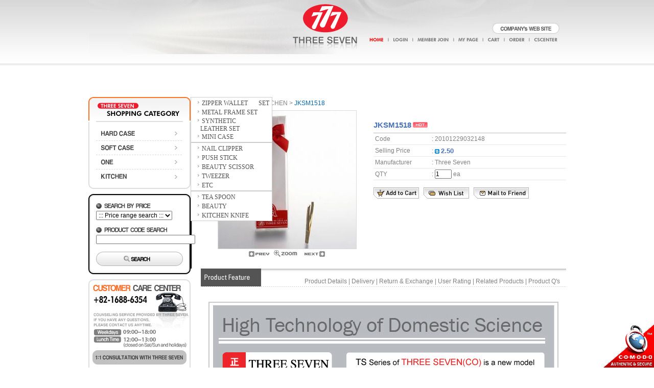

--- FILE ---
content_type: text/html
request_url: http://i777shop.com/shop/step1.php?number=163
body_size: 10859
content:
<html>
<head>

<!--�ĺ���-->
<META name="author" content="www.i777shop.com">
<META name="description" content="">
<META name="keywords" content="Shopping Cart Software,Ecommerce Solutions,Build online store by Dreamecommerce">
<META NAME="ROBOTS" CONTENT="index,follow">
<META NAME="ROBOTS" CONTENT="ALL">
<title>::World No.1, Three Seven Co:: Internet Shopping Mall Under Direct Management of The Company</title>
<script type="text/javascript" src="/jquery-1.4.3.min.js"></script>

</head>


<body topmargin=0 leftmargin=0 bgcolor='#FFFFFF'>
<div id="logdiv"  style="display:none">&nbsp;</div>	

<!-- style start -->
<style type=text/css>
a:link, a:active, a:visited { font-family : arial,helvetica,sans serif ; font-size : 9pt ; text-decoration : none ; color : gray }
a:hover { font-family : arial,helvetica,sans serif ; font-size : 9pt ; text-decoration : underline ; color : gray }
td { font-family : arial,helvetica,sans serif ; font-size : 9pt ; }
.tdleft { font-family : arial,helvetica,sans serif ; font-size : 9pt ; color : #636363 ; }
.tdcenter { font-family : arial,helvetica,sans serif ; font-size : 9pt ; color :  gray; }
.tdright { font-family : arial,helvetica,sans serif ; font-size : 9pt ; color :  ; }
.tdtop { font-family : arial,helvetica,sans serif ; font-size : 9pt ; color : #4A4A4A ; }
.white{color:white}
.text {font: 9pt arial ; color:#2a2a2a ; line-height:10pt}
.text2 {font: 9pt arial ; color:#2a2a2a ; line-height:11pt}
.input {font: 9pt arial; BACKGROUND-COLOR:#white; COLOR:#5d5d5d; BORDER:1x solid gray ; background:#imgs/top/search_back.gif }

</style>

<script language="javascript">
<!--
function dream_box(ref,ref2) {
	if (document.all||document.getElementById) {
		if(ref2 == 1) {
			ref.style.borderColor = '#DBDBDB';
		} else if(ref2 == 0){
			ref.style.borderColor = '#FFFFFF';
		}
	}
}
-->
</script>

<script language="JavaScript" src="/DreamwebFlash.js"></script>
<!--���콺 �̺�Ʈ-->
<style type="text/css">
<!--
.tr_over {background-color:black;filter:alpha(opacity=60);opacity: 0.6;}
.tr_out {border:1px solid #aaaaaa;}
-->
</style>
<!--���콺 �̺�Ʈ��--><!-- style end -->

<p align="center">
<table border=0 cellpadding=0 cellspacing=0 width='930'>
	        <tr>
		                <td>
                <table border=0 cellspacing=0 cellpadding=0 width=100% bgcolor='#FFFFFF'>

<!-- ġȯ�� ���Ǵ� �ڹٽ�ũ��Ʈ START -->
<script language=javascript>
<!--
function dreamweblogin_submit_r_top() {
	if ( dreamweblogin_r_top.ID.value.length < 4 ) {
		alert('UserName min. 4 char. - no spaces');
		dreamweblogin_r_top.ID.focus();
		return false;
	} else if ( dreamweblogin_r_top.PW.value.length < 4 ) {
		alert('Password cannot contain any space or special character. min. 4 char');
		dreamweblogin_r_top.PW.focus();
		return false;
	} else {
		dreamweblogin_r_top.action='/register/user_check.php';
		dreamweblogin_r_top.submit();
	}
}

function pwdcheck() {
	theURL = '/register/passcheckstep1.php';
	window.open(theURL,'whenpwdWin','width=444,height=270');
}
-->
</script>
<!-- ġȯ�� ���Ǵ� �ڹٽ�ũ��Ʈ END -->


<tr><td colspan=2><body style="background:url(/webftp/top_bg.gif) repeat-x;">
<script src="/webftp/GetFlash.js" language="JavaScript"></script>
<table width="100%" border="0" cellspacing="0" cellpadding="0" style="table-layout:fixed; background:url(/webftp/top_bg.gif) repeat-x;">
  <tr>
    <td>
    	<table width="100%" height="190" cellpadding="0" cellspacing="0" border="0">
          <tr>
            <td align="center" valign="top">
            <table width="930" border="0" cellspacing="0" cellpadding="0">
                <tr>
                  <td>
                  <table width="100%" border="0" cellspacing="0" cellpadding="0">
                      <tr>
                        <td valign="top"><table width="100%" border="0" cellspacing="0" cellpadding="0">
                            <tr>
                              <td><img src="/webftp/top_img1.gif" width="390" height="66" /></td>
                            </tr>
                            <tr>
                              <td style="background-image:url(/webftp/top_menu1.gif);background-repeat:no-repeat;"width="390" height="40"></td>
                            </tr>
                          </table></td>
                        <td valign="top"><a href="http://www.i777shop.com/" OnFocus="this.blur()"><img src="/webftp/logo.gif" border="0"></a></td> <!--!!!!! �ΰ� !!!!!-->
                        <td valign="top"><table width="100%" border="0" cellspacing="0" cellpadding="0">
                            <tr>
                              <td style="background-image:url(/webftp/top_img2.gif); background-repeat:no-repeat; padding-right:10px;" width="400" height="66" align="right" valign="bottom"><a href="http://www.threesevencorp.com" OnFocus="this.blur()" target="_blank"/><img src="/webftp/777company_btn.gif" border="0" /></a></td>
                            </tr>
                             <tr>
                                <td align="right" width="400">
                                <table width="100%" border="0" cellspacing="0" cellpadding="0">
                                  <tr>
                                          <td valign="top" align="right"><a href="http://dec97132.gdreamweb.com/index.php" onFocus="this.blur()"><img src="/webftp/top_loginmenu01.gif" border="0"></a></td>
                                          <td valign="top" align="right"><a href='/register/dream_login.php'><img src='/imgs/login.gif' border=0></a></td>
                                          <td valign="top" align="right"><a href='/register/step1.php'><img src='/imgs/join.gif' border=0></a></td>
                                          <td valign="top" align="right"><a href="/register/mypage.php" onFocus="this.blur()"><img src="/webftp/top_loginmenu04.gif" border="0"></a></td>
                                          <td valign="top" align="right"><a href="/shop/view_cart.php" onFocus="this.blur()"><img src="/webftp/top_loginmenu05.gif" border="0"></a></td>
                                          <td valign="top" align="right"><a href="/shop/view_order.php" onFocus="this.blur()"><img src="/webftp/top_loginmenu06.gif" border="0"></a></td>
                                          <td valign="top" align="right"><a href="/board/list.php?board_name=DREAMBOARD2" onFocus="this.blur()"><img src="/webftp/top_loginmenu07.gif" border="0"></a></td>
                                  </tr>
                                </table>
                                </td>
                            </tr>
                          </table>
                          </td>
                      </tr>
                    </table>
                    </td>
                </tr>
                <tr>
                  <td height="84" align="center" valign="top"><script language="javascript">GetFlash('/webftp/topmenu_eng.swf',930,84)</script></td>
                </tr>
              </table>
              </td>
          </tr>
		</table>
    </td>
  </tr>
</table>
</td></tr>		</table>

		<table border=0 cellspacing=0 cellpadding=0 width=100%>
			<tr>
				<td valign=top width=100% align=center bgcolor='#FFFFFF'>
<!-- DREAMWEB start -->

<script language=javascript>
<!--

function number_check(checkStr) {
	var checkOK = "0123456789";
	for (i = 0;  i < checkStr.length;  i++) {
		ch = checkStr.charAt(i);

		for (j = 0; j < checkOK.length; j++)
			if (ch == checkOK.charAt(j)) break;

			if (j == checkOK.length)
			{
				return (false);
				break;
			}
	}
	return (true);
}


function check_numbers(ref) {
	if ( !number_check(dreamgoodsview.numbersofgoods.value) ) {
		alert('Number Only!');
		dreamgoodsview.numbersofgoods.value = '1';
		dreamgoodsview.numbersofgoods.focus();
		return;
	}
}


function dreamcal() {
	if ( eval(dreamgoodsview.numbersofgoods.value) < eval(dreamgoodsview.ordermin.value) || eval(dreamgoodsview.numbersofgoods.value) > eval(dreamgoodsview.ordermax.value )) {
		if ( !(dreamgoodsview.ordermin.value == '0' && dreamgoodsview.ordermax.value == '0') ) {
			//var msg001 = "From above " + dreamgoodsview.ordermin.value + " the order is possible." ;
			var msg001 = "Not a Valid Quantity" ;
			alert(msg001);
			dreamgoodsview.numbersofgoods.value = "1" ;
		}
	}
}


function changemoney() {

	var pre_sale_cost = 2.5 ;

		dreamgoodsview.view_cost.value = pre_sale_cost.toFixed(2) ;
        	dreamgoodsview.cost.value = pre_sale_cost;
	
		dreamgoodsview.ordermin.value = '1';

		dreamgoodsview.ordermax.value = '1000';

	
	dreamcal();

}


function add_cart() {

	if ( eval(dreamgoodsview.numbersofgoods.value) < eval(dreamgoodsview.ordermin.value) || eval(dreamgoodsview.numbersofgoods.value) > eval(dreamgoodsview.ordermax.value )) {
		if ( !(dreamgoodsview.ordermin.value == '0' && dreamgoodsview.ordermax.value == '0') ) {
			//var msg001 = "From above " + dreamgoodsview.ordermin.value + " the order is possible." ;
			var msg001 = "Not a Valid Quantity" ;
			alert(msg001);
			dreamgoodsview.numbersofgoods.value = "1" ;
		}
	} else {

	if ( dreamgoodsview.numbersofgoods.value < 1 ) {
		alert('Check order quantity please.');
		dreamgoodsview.numbersofgoods.focus();
	} else {
		dreamgoodsview.action="add_cart.php?number=163";
		dreamgoodsview.submit() ;
	}

	}
}

function wish_cart() {
	dreamgoodsview.action="wish_cart.php?number=163";
	dreamgoodsview.submit();
}

function add_cart2() {

	if ( eval(dreamgoodsview.numbersofgoods.value) < eval(dreamgoodsview.ordermin.value) || eval(dreamgoodsview.numbersofgoods.value) > eval(dreamgoodsview.ordermax.value )) {
		if ( !(dreamgoodsview.ordermin.value == '0' && dreamgoodsview.ordermax.value == '0') ) {
			//var msg001 = "From above " + dreamgoodsview.ordermin.value + " the order is possible." ;
			var msg001 = "Not a Valid Quantity" ;
			alert(msg001);
			dreamgoodsview.numbersofgoods.value = "1" ;
		}
	} else {

			if ( dreamgoodsview.numbersofgoods.value < 1 ) {
				alert('Input QTY');
				dreamgoodsview.numbersofgoods.focus();
							} else {
				dreamgoodsview.action="add_cart2.php?number=163";
				dreamgoodsview.submit() ;
			}

	}
}

function image_big(ID) {
	theURL = "image_big.php?image=" + ID + "&number=" + 163;
	window.open(theURL,"image_big","width=600,height=700,scrollbars");
}

function popup_check(url) {
	var url = url + "&gname=" + "JKSM1518" + "&co_goods=" + "Three Seven";
	var window_left = (screen.width-800)/2;
	var window_top = (screen.height-670)/2;
	window.open(url,"win","width=600, height=700,status=no,scrollbars=no,RESIZABLE=yes,top=' + window_top + ',left=' + window_left + '")
}

function dream_box(ref,ref2) {
	if (document.all||document.getElementById) {
		if(ref2 == 1) {
			ref.style.borderColor = '#DBDBDB';
		} else if(ref2 == 0){
			ref.style.borderColor = '#FFFFFF';
		}
	}
}

function dream_box2(ref,ref2) {
	if (document.all||document.getElementById) {
		if(ref2 == 1) {
			ref.style.borderColor = '#A8A8A8';
		} else if(ref2 == 0){
			ref.style.borderColor = '#FFFFFF';
		}
	}
}

function color_big(ref) {
	theURL = "color_big.php?optionimage_code=101229151702374&db_number=" + ref;

	window.open(theURL,"color_big"+ref,"width=300,height=350,scrollbars=yes");
}
-->
</script>



<table width="100%" border="0" cellspacing="0" cellpadding="0">
	<tr>

		<td align=center valign=top width='220' bgcolor='#FFFFFF'>
<table border=0 cellspacing=0 cellpadding=0 width='220' class=tdleft>



<!-- ġȯ�� ���Ǵ� �ڹٽ�ũ��Ʈ START -->
<script language=javascript>
<!--
function searchsubmit_r() {
	if ( dreamgoodsearch_r.goodsoption.value == '' ) {
		alert('Input Keyword please.');
		dreamgoodsearch_r.goodsoption.focus();
		return false;
	} else {
		dreamgoodsearch_r.action = "../shop/search1.php?db=ok" ;
		dreamgoodsearch_r.submit();
	}
}

function dreamweblogin_submit_r_left() {
	if ( dreamweblogin_r_left.ID.value.length < 4 ) {
		alert('UserName min. 4 char. - no spaces');
		dreamweblogin_r_left.ID.focus();
		return false;
	} else if ( dreamweblogin_r_left.PW.value.length < 4 ) {
		alert('Password cannot contain any space or special character. min. 4 char');
		dreamweblogin_r_left.PW.focus();
		return false;
	} else {
		dreamweblogin_r_left.action='/register/user_check.php?G_url=/shop/step1.php?number=163';
		dreamweblogin_r_left.submit();
	}
}

function pwdcheck() {
	theURL = '/register/passcheckstep1.php';
	window.open(theURL,'whenpwdWin','width=444,height=270');
}

function gosearchbest() {
	url = "../infodesk/searchbest.php" ;
	window.open(url,'searchbest','width=480,height=395,left=0,top=0');
}
-->
</script>
<!-- ġȯ�� ���Ǵ� �ڹٽ�ũ��Ʈ END -->










<tr><td><table width="220" border="0" cellspacing="0" cellpadding="0">
  <tr>
    <td><table width="200" border="0" cellspacing="0" cellpadding="0">
      <tr>
        <td><table width="200" border="0" cellspacing="0" cellpadding="0">
  <tr>
    <td valign="top"><table width="200" border="0" cellspacing="0" cellpadding="0">
        <tr>
          <td height="49" align="left" valign="top"><!-- ī�װ�������-->
            <table border="0" cellspacing="0" cellpadding="0">
              <tr>
                <td valign="top"><style type=text/css> 
#ctg1{ Z-INDEX: 1; BACKGROUND: white; FILTER: alpha(opacity=98); LEFT: 175px; VISIBILITY: hidden; OVERFLOW: hidden; WIDTH: 160px; POSITION: absolute; TOP: 44px}	
 } 
#ctg2{ Z-INDEX: 2; BACKGROUND: white; FILTER: alpha(opacity=98); LEFT: 175px; VISIBILITY: hidden; OVERFLOW: hidden; WIDTH: 160px; POSITION: absolute; TOP: 68px}	
 }  
#ctg3{ Z-INDEX: 3; BACKGROUND: white; FILTER: alpha(opacity=98); LEFT: 175px; VISIBILITY: hidden; OVERFLOW: hidden; WIDTH: 160px; POSITION: absolute; TOP: 94px}	
 } 
#ctg4{ Z-INDEX: 4; BACKGROUND: white; FILTER: alpha(opacity=98); LEFT: 175px; VISIBILITY: hidden; OVERFLOW: hidden; WIDTH: 100%px; POSITION: absolute; TOP: 117px}	
 } 
 .menu  a {font-family: "����"; color: #525252; text-decoration: none; font-size: 9pt;}
.menu  a:link {font-family: "����"; color: #525252; text-decoration: none; font-size: 9pt; }
.menu  a:hover {font-family: "����"; color:#FF3600; text-decoration: none; font-size: 9pt;}
.menu  a:active {font-family: "����"; color: #525252; text-decoration: none; font-size: 9pt; }   

                  </style>
                  <script language="JavaScript"> 
function open_ctg1() {  
ctg1.style.visibility="visible"; 
} 
 function close_ctg1() { 
ctg1.style.visibility="hidden"; 
} 
function open_ctg2() {  
ctg2.style.visibility="visible"; 
} 
 function close_ctg2() { 
ctg2.style.visibility="hidden"; 
} 
function open_ctg3() {  
ctg3.style.visibility="visible"; 
} 
 function close_ctg3() { 
ctg3.style.visibility="hidden"; 
} 
function open_ctg4() {  
ctg4.style.visibility="visible"; 
} 
 function close_ctg4() { 
ctg4.style.visibility="hidden"; 
} 

 function swapImgRestore() { //v3.0 
 	 var i,x,a=document.sr; for(i=0;a&&i<a.length&&(x=a[i])&&x.oSrc;i++) x.src=x.oSrc; 
 } 
</script>
                  <table width="200" border="0" cellpadding="0" cellspacing="0">
                    <tr>
                      <td><img src="/webftp/cate_left_top.gif"  border="0"></td>
                    </tr>
                    <tr>
                      <td></a></td>
                    </tr>
                    <tr>
                      <td><a href="/shop/step_submain.php?b_code=B20101210070933
" onMouseOver="open_ctg1();"  onmouseout="close_ctg1();" onFocus="this.blur()"><img src="/webftp/cate_left_ori01.gif" border="0" onMouseOver="this.src='/webftp/cate_left_over01.gif';" onMouseOut="this.src='/webftp/cate_left_ori01.gif';"></a></td>
                    </tr>
                    <tr>
                      <td><a href="/shop/step_submain.php?b_code=B20101210070958" onMouseOver="open_ctg2();"  onmouseout="close_ctg2();" onFocus="this.blur()"><img src="/webftp/cate_left_ori02.gif" border="0" onMouseOver="this.src='/webftp/cate_left_over02.gif';" onMouseOut="this.src='/webftp/cate_left_ori02.gif';"></a></td>
                    </tr>
                    <tr>
                      <td><a href="/shop/step_submain.php?b_code=B20101210071108" onMouseOver="open_ctg3();"  onmouseout="close_ctg3();" onFocus="this.blur()"><img src="/webftp/cate_left_ori03.gif" border="0" onMouseOver="this.src='/webftp/cate_left_over03.gif';" onMouseOut="this.src='/webftp/cate_left_ori03.gif';" /></a></td>
                    </tr>
                    <tr>
                      <td><a href="/shop/step_submain.php?b_code=B20101210071124" onMouseOver="open_ctg4();"  onmouseout="close_ctg4();" onFocus="this.blur()"><img src="/webftp/cate_left_ori04.gif" border="0" onMouseOver="this.src='/webftp/cate_left_over04.gif';" onMouseOut="this.src='/webftp/cate_left_ori04.gif';"></a></td>
                    </tr>
                    <tr>
                      <td><img src="/webftp/cate_left_bott.gif" ></td>
                    </tr>
                  </table></td>
                <td align="left" valign="top" class=menu01 style="position:absolute"><A onMouseOver="open_ctg1();" onMouseOut="swapImgRestore();close_ctg1();"> <SPAN id=ctg1>
                  <table width=160 cellpadding=3 cellspacing=1 border=0 bgcolor=#CCCCCC>
                    <tr>
                      <td bgcolor=#ffffff valign=top><table width=100% cellpadding=0 cellspacing=0 border=0>
                          <tr>
                            <td height=3></td>
                          </tr>
                        </table>
                        <table width=100% cellpadding=0 cellspacing=0 border=0>
                          <tr onmouseover='this.style.backgroundColor="#ffffff"' onmouseout='this.style.backgroundColor=""'>
                            <td height=18 class="menu"><img SRC=/webftp/cate_left_jum.gif border=0 align=absmiddle><a HREF="/shop/step0.php?b_code=B20101210070933&c_code=C20101210071418">PLASTIC SET</a></td>
                          </tr>
                        </table>
                        <table width=100% cellpadding=0 cellspacing=0 border=0>
                          <tr onmouseover='this.style.backgroundColor="#ffffff"' onmouseout='this.style.backgroundColor=""'>
                            <td height=18 class="menu"><img SRC=/webftp/cate_left_jum.gif border=0 align=absmiddle><a HREF="/shop/step0.php?b_code=B20101210070933&c_code=C20101210071543">ALUMINUM SET</a></td>
                          </tr>
                        </table>
                        <table width=100% cellpadding=0 cellspacing=0 border=0>
                          <tr onmouseover='this.style.backgroundColor="#ffffff"' onmouseout='this.style.backgroundColor=""'>
                            <td height=18 class="menu"><img SRC=/webftp/cate_left_jum.gif border=0 align=absmiddle><a HREF="/shop/step0.php?b_code=B20101210070933&c_code=C20101210071553">HARD-SELL SET</a></td>
                          </tr>
                        </table>
                        </td>
                    </tr>
                  </table>
                  </SPAN> </A><A onMouseOver="open_ctg2();" onMouseOut="swapImgRestore();close_ctg2();"> <SPAN id=ctg2>
                  <table width=160 cellpadding=3 cellspacing=1 border=0 bgcolor=#CCCCCC>
                    <tr>
                      <td bgcolor=#ffffff valign=top><table width=100% cellpadding=0 cellspacing=0 border=0>
                          <tr>
                            <td height=3></td>
                          </tr>
                        </table>
                        <table width=100% cellpadding=0 cellspacing=0 border=0>
                          <tr onmouseover='this.style.backgroundColor="#ffffff"' onmouseout='this.style.backgroundColor=""'>
                            <td height=18 class="menu"><img src="/webftp/cate_left_jum.gif" border="0" align="absmiddle" /><a HREF="/shop/step0.php?b_code=B20101210070958&c_code=C20101210071615">ZIPPER WALLET &nbsp;&nbsp;&nbsp;&nbsp;&nbsp;&nbsp;SET</a></td>
                          </tr>
                        </table>
                        <table width=100% cellpadding=0 cellspacing=0 border=0>
                          <tr onmouseover='this.style.backgroundColor="#ffffff"' onmouseout='this.style.backgroundColor=""'>
                            <td height=18 class="menu"><img src="/webftp/cate_left_jum.gif" border="0" align="absmiddle"><a HREF="/shop/step0.php?b_code=B20101210070958&c_code=C20101210071631">METAL FRAME SET</a></td>
                          </tr>
                        </table>
                        <table width=100% cellpadding=0 cellspacing=0 border=0>
                          <tr onmouseover='this.style.backgroundColor="#ffffff"' onmouseout='this.style.backgroundColor=""'>
                            <td height=18 class="menu"><img src="/webftp/cate_left_jum.gif" border="0" align="absmiddle" /><a HREF="/shop/step0.php?b_code=B20101210070958&c_code=C20101210071654">SYNTHETIC &nbsp;&nbsp;&nbsp;&nbsp;&nbsp;&nbsp;LEATHER SET</a></td>
                          </tr>
                        </table>
                        <table width=100% cellpadding=0 cellspacing=0 border=0>
                          <tr onmouseover='this.style.backgroundColor="#ffffff"' onmouseout='this.style.backgroundColor=""'>
                            <td height=18 class="menu"><img src="/webftp/cate_left_jum.gif" border="0" align="absmiddle" /><a HREF="/shop/step0.php?b_code=B20101210070958&c_code=C20101210071709">MINI CASE</a></td>
                          </tr>
                        </table>
                        </td>
                    </tr>
                  </table>
                  </SPAN> </A><A onMouseOver="open_ctg3();" onMouseOut="swapImgRestore();close_ctg3();"> <SPAN id=ctg3>
                  <table width=160 cellpadding=3 cellspacing=1 border=0 bgcolor=#CCCCCC>
                    <tr>
                      <td bgcolor=#ffffff valign=top><table width=100% cellpadding=0 cellspacing=0 border=0>
                          <tr>
                            <td height=3></td>
                          </tr>
                        </table>
                        <table width=100% cellpadding=0 cellspacing=0 border=0>
                          <tr onmouseover='this.style.backgroundColor="#ffffff"' onmouseout='this.style.backgroundColor=""'>
                            <td height=18 class="menu"><img SRC=/webftp/cate_left_jum.gif border=0 align=absmiddle><a HREF="/shop/step0.php?b_code=B20101210071108&c_code=C20101210071805">NAIL CLIPPER</a></td>
                          </tr>
                        </table>
                        <table width=100% cellpadding=0 cellspacing=0 border=0>
                          <tr onmouseover='this.style.backgroundColor="#ffffff"' onmouseout='this.style.backgroundColor=""'>
                            <td height=18 class="menu"><img SRC=/webftp/cate_left_jum.gif border=0 align=absmiddle><a HREF="/shop/step0.php?b_code=B20101210071108&c_code=C20101210071823">PUSH STICK</a></td>
                          </tr>
                        </table>
                        <table width=100% cellpadding=0 cellspacing=0 border=0>
                          <tr onmouseover='this.style.backgroundColor="#ffffff"' onmouseout='this.style.backgroundColor=""'>
                            <td height=18 class="menu"><img SRC=/webftp/cate_left_jum.gif border=0 align=absmiddle><a HREF="/shop/step0.php?b_code=B20101210071108&c_code=C20101210071909">BEAUTY SCISSOR</a></td>
                          </tr>
                        </table>
                        <table width=100% cellpadding=0 cellspacing=0 border=0>
                          <tr onmouseover='this.style.backgroundColor="#ffffff"' onmouseout='this.style.backgroundColor=""'>
                            <td height=18 class="menu"><img SRC=/webftp/cate_left_jum.gif border=0 align=absmiddle><a HREF="/shop/step0.php?b_code=B20101210071108&c_code=C20101210071931">TWEEZER</a></td>
                          </tr>
                        </table>
                        <table width=100% cellpadding=0 cellspacing=0 border=0>
                          <tr onmouseover='this.style.backgroundColor="#ffffff"' onmouseout='this.style.backgroundColor=""'>
                            <td height=18 class="menu"><img SRC=/webftp/cate_left_jum.gif border=0 align=absmiddle><a HREF="/shop/step0.php?b_code=B20101210071108&c_code=C20101210072252">ETC</a></td>
                          </tr>
                        </table>
                        </td>
                    </tr>
                  </table>
                  </SPAN> </A>
<A onMouseOver="open_ctg4();" onMouseOut="swapImgRestore();close_ctg4();"> <SPAN id=ctg4>
                  <table width=160 cellpadding=3 cellspacing=1 border=0 bgcolor=#CCCCCC>
                    <tr>
                      <td bgcolor=#ffffff valign=top><table width=100% cellpadding=0 cellspacing=0 border=0>
                          <tr>
                            <td height=3></td>
                          </tr>
                        </table>
                        <table width=100% cellpadding=0 cellspacing=0 border=0>
                          <tr onmouseover='this.style.backgroundColor="#ffffff"' onmouseout='this.style.backgroundColor=""'>
                            <td height=18 class="menu"><img SRC=/webftp/cate_left_jum.gif border=0 align=absmiddle><a HREF="/shop/step0.php?b_code=B20101210071124&c_code=C20101210072309">TEA SPOON</a></td>
                          </tr>
                        </table>
                        <table width=100% cellpadding=0 cellspacing=0 border=0>
                          <tr onmouseover='this.style.backgroundColor="#ffffff"' onmouseout='this.style.backgroundColor=""'>
                            <td height=18 class="menu"><img SRC=/webftp/cate_left_jum.gif border=0 align=absmiddle><a HREF="/shop/step0.php?b_code=B20101210071124&c_code=C20101210072352">BEAUTY</a></td>
                          </tr>
                        </table>
                        <table width=100% cellpadding=0 cellspacing=0 border=0>
                          <tr onmouseover='this.style.backgroundColor="#ffffff"' onmouseout='this.style.backgroundColor=""'>
                            <td height=18 class="menu"><img SRC=/webftp/cate_left_jum.gif border=0 align=absmiddle><a HREF="/shop/step0.php?b_code=B20101210071124&c_code=C20101210072614">KITCHEN KNIFE</a></td>
                          </tr>
                        </table>
                      </td>
                    </tr>
                  </table>
                  </SPAN> </A></td>
              </tr>
            </table>
            <!-- ī�װ�����-->
          </td>
        </tr>
      </table></td>
  </tr>
</table></td>
      </tr>
      <tr>
        <td height="10"></td>
      </tr>
      <tr>
        <td><table width="100%" border="0" cellspacing="0" cellpadding="0">
          <tr>
            <td><img src="/webftp/left_search_top.gif"></td>
          </tr>
          <tr>
            <td background="/webftp/left_search_middle.gif" style="padding:5px 0 0 15px;"><table width="170" border="0" cellspacing="0" cellpadding="0">
	<form name='dreamsearch3' method='post' action='/shop/search1.php'>
	<input type='hidden' name='search_smode' value='search2'>
              <tr>
                <td><img src="/webftp/left_search_title1.gif" ></td>
              </tr>
              <tr>
                <td>
                        <table border="0" cellpadding="0" cellspacing="0">
                        <tr>
                            <td width="200">
							<select name=costoption2 style='font:8pt'  width="200">
                                <option value=''>::: Price range search :::</option>
                                <option value='5'> $ 5</option>
                                <option value='10'> $ 10</option>
                                <option value='100'> $ 15</option>
                                <option value='200'> $ 20</option>
                                <option value='300'> $ 25</option>
                                <option value='400'> $ 30</option>
                                <option value='500'> $ 35</option>
                            </select>
                            </td>
                        </tr>
                        </table>
				</td>
              </tr>
              <tr>
                <td height="7"></td>
              </tr>
              <tr>
                <td height="1" background="/webftp/main_notice_linebg.gif"></td>
              </tr>
              <tr>
                <td><img src="/webftp/left_search_title2.gif" ></td>
              </tr>
			  <tr>
				<td>
                        <table border="0" cellpadding="0" cellspacing="0">
                        <tr>
                            <td><input type=text name=goodscode size="26" style='border : 1 solid #e0e0e0;font:8pt'></td>
                        </tr>
                        <tr>
                            <td height="15"></td>
                        </tr>
                        <tr>
                            <td><a href="#"><input type=image align='absmiddle' src='/webftp/left_search_btn.gif' ><!--img src="/webftp/left_search_btn.gif" border="0" align="absmiddle"--></a></td>
                        </tr>
</form>
                        </table>
				</td>
              </tr>
              <tr>
                <td height="5"></td>
              </tr>
            </table></td>
          </tr>
          <tr>
            <td><img src="/webftp/left_search_down.gif" width="200" height="11"></td>
          </tr>
        </table></td>
      </tr>
      <tr>
        <td height="10"></td>
      </tr>
<!--
      <tr>
        <td><img src="/webftp/left_banner01.gif" border="0"></td>
      </tr>
      <tr>
        <td height="10"></td>
      </tr>
      <tr>
        <td><img src="/webftp/left_banner02.gif" border="0"></td>
      </tr>
      <tr>
        <td height="10"></td>
      </tr>
-->
      <tr>
        <td><img src="/webftp/left_cscenter.gif" border="0" usemap="#Map_left_1"></td>
      </tr>
      <tr>
        <td> </td>
      </tr>
    </table></td>
  </tr>
</table>

<map name="Map_left_1">
<area shape="rect" coords="8,139,193,167" href="/board/custom_input.php" OnFocus="this.blur()">
</map></td></tr>
</table>
		</td>
		<td width='707' valign=top bgcolor='#FFFFFF'>


		<table width='100%' border='0' cellpadding='0' cellspacing='0'>
			<tr>
				<td height='26' width='90%' class='text' bgcolor='#FFFFFF'>&nbsp;&nbsp;&nbsp;&nbsp;<img src='../imgs/navigation_icon.gif'>&nbsp;<a href='/'><font color='#808080'>Home</font></a><font color='#808080'> &gt; </font><a href='./step_submain.php?b_code=B20101210071124'><font color='#808080'>BEAUTY/KITCHEN</font></a><font color='#808080'> &gt; </font><font color='#0669b2'>JKSM1518</font></td>
				<td width='10%' align='right'> &nbsp;</td>
			</tr>
		</table>
	


<table width="100%" border="0" cellspacing="0" cellpadding="0">
	<tr valign="top">
		<td height="285">

<table width="100%" border="0" cellspacing="0" cellpadding="0">
	<tr>
		<td height="79">

<table width=100% cellspacing="0" cellpadding="0">
	<tr>
		<td height="270" align=center valign=top>
		<a href="javascript:image_big('20101229032148b.jpg')">
				<img border=1 src='../goods/images/20101229032148m.jpg'  vspace=15 name=display  style="border-color:#DBDBDB;"></a></td>
			</tr>
	<tr>
		<td>
		</td>
	</tr>
	<tr>
		<td>
			<table width=100% cellspacing="0" cellpadding="0" align="center">
				<tr>
					<td align=center>
					<a href='/shop/step1.php?number=279'><img src='../images/des_st1/dec_goodsview/dec_pre1.gif' border='0' align=absmiddle></a>					<a href="javascript:image_big('20101229032148b.jpg','163')"><img src="../images/des_st1/dec_goodsview/dec_zoom1.gif" border="0" align=absmiddle></a>
					<a href='/shop/step1.php?number=161'><img src='../images/des_st1/dec_goodsview/dec_next1.gif' border='0' align=absmiddle></a>					</td>
				</tr>
			</table>
		</td>
	</tr>
</table>

		</td>
		<td width='377' height="79" valign="top"><br>

<table width="100%" border="0" cellspacing="0" cellpadding="0">
	<tr>
		<td height="30"><font style='font-family:Arial; font-size:11pt;' color='#4a71b5' ><b>JKSM1518</b></font></b></font>&nbsp;<img src='../imgs/happy_icon.gif'></td>
	</tr>
</table>

<table width="100%" border="0" cellspacing="0" cellpadding="0">
	<tr>
		<td height="1"><img src="images/line_top_01.gif" width='377' height="1"></td>
	</tr>
</table>

<table width="100%" border="0" cellspacing="0" cellpadding="0">
<form name=dreamgoodsview method=post>
<input type=hidden name=wholesale value="N">
<input type=hidden name=ordermin value="1">
<input type=hidden name=ordermax value="1000">
<input type=hidden name=goods_option_name1 value="">
<input type=hidden name=goods_option_name2 value="">
<input type=hidden name=goods_option_name3 value="">
<input type=hidden name=goods_option_name4 value="">
<input type=hidden name=goods_option_name5 value="">
<input type=hidden name=goods_option_name6 value="">
<input type=hidden name=goods_option_name7 value="">
<input type=hidden name=goods_option_name8 value="">
	<tr>
		<td>

<table cellspacing=0 cellpadding=0 width=100% border="0">
	<tr>
		<td width=30%></td>
		<td width=70%></td>
	</tr>

			<tr height=22>
				<td>&nbsp;<font color=gray>Code</font></td>
				<td> <font color=gray>: 20101229032148</td>
			</tr>
			<tr><td colspan=2 height=1 bgcolor=#E8E8E8></td></tr>
		
	<tr height=22>
		<td>&nbsp;<font color=gray>Selling Price</font></td>
		<td> <font color=gray>: <img src='../imgs/common_buttons01.gif' align=absmiddle border=0> <input type=text name=view_cost size=12 style='background-color:#FFFFFF; text-align:left; border-style:none 0px; color:#4A71B5; font-weight:bold; font-size:13; font-family:arial; height:16; border-top-width:0px; border-right-width:0px; border-bottom-width:0px; border-left-width:0px;' readonly value='2.50'>
		<input type=hidden name=cost value='2.5'></font></td>
	</tr>
	<tr><td colspan=2 height=1 bgcolor=#E8E8E8></td></tr>
	
		<tr height=22>
			<td>&nbsp;<font color=gray>Manufacturer</font></td>
			<td><font color=gray> : Three Seven</font></td>
		</tr>
		<tr><td colspan=2 height=1 bgcolor=#E8E8E8></td></tr>
		
			<tr height=22>
				<td>&nbsp;<font color=gray>QTY</font></td>
				<td><font color=gray> : <input type=text size=3 maxlength=10 name=numbersofgoods value='1' onKeyup='check_numbers()'> ea</font></td>
			</tr>
			<tr><td colspan=2 height=1 bgcolor=#E8E8E8></td></tr>
		<input type='hidden' name='image_bsize'>


</table>
		</td>
	</tr>
</table>




<table width="100%" border="0" cellspacing="0" cellpadding="0">
	<tr>
		<td width="21%">&nbsp;</td>
		<td width="23%">&nbsp;</td>
		<td width="8%">&nbsp;</td>
		<td width="48%">&nbsp;</td>
	</tr>
	<tr>
		<td colspan="4">
 <a href='javascript:add_cart()'><img src='../images/des_st1/dec_goodsview/dec_cart1.gif' border=0></a> &nbsp; <a href='javascript:wish_cart()'><img src='../images/des_st1/dec_goodsview/dec_wish1.gif' border=0></a> &nbsp; <a href='../register/dream_login.php'><img src='../images/des_st1/dec_goodsview/dec_email1.gif' border=0></a> &nbsp; 		</td>
	</tr>
</form>
</table>


<table width="100%" border="0" cellspacing="0" cellpadding="0">
	<tr>
		<td>
			<table width="100%" border="0" cellspacing="0" cellpadding="0">
			</table>
		</td>
	</tr>
</table>



		</td>
	</tr>
</table>
		</td>
	</tr>
</table>

<a name='#good1'>
<table width=100% height=20 cellspacing=0 cellpadding=0><tr><td></td></tr></table>
<table width=100% height=50 border=0 cellspacing=0 cellpadding=0 background='../images/des_st1/dec_goodsview/dec_detail1.gif'>
        <tr>
                <td align=right><font style='font:8pt' color=gray><a href=#good1><font color=gray>Product Details</font></a>  | <a href=#good2><font color=gray>Delivery</font></a>  | <a href=#good3><font color=gray>Return & Exchange</font></a>  | <a href=#good4><font color=gray>User Rating</font></a>  | <a href=#good5><font color=gray>Related Products</font></a>  | <a href=#good6><font color=gray>Product Q's</font></a> </font> &nbsp; &nbsp; </td>
        </tr>
</table>



<table width=100% border=0 cellspacing=0 cellpadding=2>
	<tr> 
		<td valign=top style='padding:15'><img src='../goods/images/20101229032151cont.jpg' border=0 width='685'><br><br><style>
*{margin:0;padding:0;}
body, td, p, input, button, textarea, select, .c1 {font-size:9pt;}
body{width:100%;height:100%;margin:0;padding:0;}
</style>
		</td>
	</tr>
</table>
<a name='#good2'>
<table width=100% height=20 cellspacing=0 cellpadding=0><tr><td></td></tr></table>
<table width=100% height=50 border=0 cellspacing=0 cellpadding=0 background='../images/des_st1/dec_goodsview/dec_delivery1.gif'>
        <tr>
                <td align=right><font style='font:8pt' color=gray><a href=#good1><font color=gray>Product Details</font></a>  | <a href=#good2><font color=gray>Delivery</font></a>  | <a href=#good3><font color=gray>Return & Exchange</font></a>  | <a href=#good4><font color=gray>User Rating</font></a>  | <a href=#good5><font color=gray>Related Products</font></a>  | <a href=#good6><font color=gray>Product Q's</font></a> </font> &nbsp; &nbsp; </td>
        </tr>
</table>
<table width=100% border=0 cellspacing=0 cellpadding=0>
        <tr>
                <td colspan=2 style='padding:15' width=100%><font style='font:9pt' color=gray><p style="mso-line-spacing: '115 0 -80'; mso-margin-left-alt: 216; mso-char-wrap: 1; mso-kinsoku-overflow: 1; mso-word-wrap: 0"><span style="mso-bidi-font-family: 'Times New Roman'"><span lang="EN-US" style="FONT-SIZE: 10pt; FONT-FAMILY: '���� ����'; mso-ascii-font-family: Calibri; mso-fareast-font-family: '���� ����'; mso-hansi-font-family: Calibri; mso-fareast-language: KO">&nbsp;</span></span></p><span style="FONT-SIZE: 56%; FONT-FAMILY: Tahoma">
<div class="O" style="tab-stops: .5in" v:shape="_x0000_s1026">
<ul>
<li><div style="mso-line-spacing: '115 0 -80'; mso-margin-left-alt: 216; mso-char-wrap: 1; mso-kinsoku-overflow: 1; mso-word-wrap: 0"><span style="mso-bidi-font-family: 'Times New Roman'"><span lang="EN-US" style="FONT-SIZE: 10pt; FONT-FAMILY: '���� ����'; mso-ascii-font-family: Calibri; mso-fareast-font-family: '���� ����'; mso-hansi-font-family: Calibri; mso-fareast-language: KO"><span style="mso-bidi-font-family: 'Times New Roman'"><span lang="EN-US" style="FONT-SIZE: 10pt; FONT-FAMILY: Tahoma; mso-ascii-font-family: Tahoma; mso-fareast-font-family: '���� ����'; mso-hansi-font-family: Tahoma; mso-fareast-language: KO"><font style="vertical-align: inherit;"><font style="vertical-align: inherit;"><font style="vertical-align: inherit;"><font style="vertical-align: inherit;">&nbsp;�߰� ��� ����� $ 1000.00���� �ֹ��� ������ ���� ����� �ΰ��˴ϴ�. </font></font></font></font></span></span></span></span></div></li>
<li>
<div style="mso-line-spacing: '115 0 -80'; mso-margin-left-alt: 216; mso-char-wrap: 1; mso-kinsoku-overflow: 1; mso-word-wrap: 0"><span style="mso-bidi-font-family: 'Times New Roman'"><span lang="EN-US" style="FONT-SIZE: 10pt; FONT-FAMILY: '���� ����'; mso-ascii-font-family: Calibri; mso-fareast-font-family: '���� ����'; mso-hansi-font-family: Calibri; mso-fareast-language: KO"><span style="mso-bidi-font-family: 'Times New Roman'"><span lang="EN-US" style="FONT-SIZE: 10pt; FONT-FAMILY: Tahoma; mso-ascii-font-family: Tahoma; mso-fareast-font-family: '���� ����'; mso-hansi-font-family: Tahoma; mso-fareast-language: KO">&nbsp;<span style="mso-bidi-font-family: 'Times New Roman'"><span lang="EN-US" style="FONT-SIZE: 10pt; FONT-FAMILY: Tahoma; mso-ascii-font-family: Tahoma; mso-fareast-font-family: '���� ����'; mso-hansi-font-family: Tahoma; mso-fareast-language: KO"><font style="vertical-align: inherit;"><font style="vertical-align: inherit;"><font style="vertical-align: inherit;"><font style="vertical-align: inherit;">������ �Ϸ�� �� �� 15 ~ 20 ���� �ҿ� (������ �� �ָ� ����) </font></font></font></font></span></span></span></span></span></span></div></li>
<li>
<div style="mso-line-spacing: '115 0 -80'; mso-margin-left-alt: 216; mso-char-wrap: 1; mso-kinsoku-overflow: 1; mso-word-wrap: 0"><span style="mso-bidi-font-family: 'Times New Roman'"><span lang="EN-US" style="FONT-SIZE: 10pt; FONT-FAMILY: '���� ����'; mso-ascii-font-family: Calibri; mso-fareast-font-family: '���� ����'; mso-hansi-font-family: Calibri; mso-fareast-language: KO"><span style="mso-bidi-font-family: 'Times New Roman'"><span lang="EN-US" style="FONT-SIZE: 10pt; FONT-FAMILY: Tahoma; mso-ascii-font-family: Tahoma; mso-fareast-font-family: '���� ����'; mso-hansi-font-family: Tahoma; mso-fareast-language: KO"><span style="mso-bidi-font-family: 'Times New Roman'"><span lang="EN-US" style="FONT-SIZE: 10pt; FONT-FAMILY: Tahoma; mso-ascii-font-family: Tahoma; mso-fareast-font-family: '���� ����'; mso-hansi-font-family: Tahoma; mso-fareast-language: KO">&nbsp;<span style="mso-bidi-font-family: 'Times New Roman'"><span lang="EN-US" style="FONT-SIZE: 10pt; FONT-FAMILY: Tahoma; mso-ascii-font-family: Tahoma; mso-fareast-font-family: '���� ����'; mso-hansi-font-family: Tahoma; mso-fareast-language: KO"><font style="vertical-align: inherit;"><font style="vertical-align: inherit;"><font style="vertical-align: inherit;"><font style="vertical-align: inherit;">��� �ð��� ������ ���� �ٸ� �� �ֽ��ϴ�. </font></font></font></font></span></span></span></span></span></span></span></span></div></li></ul></div>
<p style="mso-line-spacing: '115 0 -80'; mso-margin-left-alt: 216; mso-char-wrap: 1; mso-kinsoku-overflow: 1; mso-word-wrap: 0"><span style="mso-bidi-font-family: 'Times New Roman'"><span lang="EN-US" style="FONT-SIZE: 10pt; FONT-FAMILY: '���� ����'; mso-ascii-font-family: Calibri; mso-fareast-font-family: '���� ����'; mso-hansi-font-family: Calibri; mso-fareast-language: KO"><span style="mso-bidi-font-family: 'Times New Roman'"><span lang="EN-US" style="FONT-SIZE: 10pt; FONT-FAMILY: Tahoma; mso-ascii-font-family: Tahoma; mso-fareast-font-family: '���� ����'; mso-hansi-font-family: Tahoma; mso-fareast-language: KO"></span></span></span></span>&nbsp;</p>
<div style="mso-line-spacing: '100 50 0'; mso-margin-left-alt: 216; mso-char-wrap: 1; mso-kinsoku-overflow: 1; mso-word-wrap: 0"></div></span></font></td>
        </tr>
</table>
<a name='#good3'>
<table width=100% height=20 cellspacing=0 cellpadding=0><tr><td></td></tr></table>
<table width=100% height=50 border=0 cellspacing=0 cellpadding=0 background='../images/des_st1/dec_goodsview/dec_return1.gif'>
        <tr>
                <td align=right><font style='font:8pt' color=gray><a href=#good1><font color=gray>Product Details</font></a>  | <a href=#good2><font color=gray>Delivery</font></a>  | <a href=#good3><font color=gray>Return & Exchange</font></a>  | <a href=#good4><font color=gray>User Rating</font></a>  | <a href=#good5><font color=gray>Related Products</font></a>  | <a href=#good6><font color=gray>Product Q's</font></a> </font> &nbsp; &nbsp; </td>
        </tr>
</table>
<table width=100% border=0 cellspacing=0 cellpadding=0>
        <tr>
                <td colspan=2 style='padding:15' width=100%><font style='font:9pt' color=gray><OL>
<LI>
<P> </P>
<DIV class=O v:shape="_x0000_s1026">
<DIV style="mso-line-spacing: '100 0 -80'; mso-char-wrap: 1; mso-kinsoku-overflow: 1; mso-word-wrap: 0"><SPAN style="mso-bidi-font-family: Tahoma"><SPAN lang=EN-US style="FONT-SIZE: 8pt; FONT-FAMILY: Tahoma; mso-ascii-font-family: Tahoma; mso-fareast-font-family: ����; mso-hansi-font-family: Tahoma; mso-fareast-language: KO">1. &nbsp;Exchange and refund are available within 14-15 days from<SPAN style="mso-spacerun: yes">&nbsp; </SPAN>the date of product receipt.. </SPAN></SPAN></DIV>
<DIV style="mso-line-spacing: '100 0 -80'; mso-char-wrap: 1; mso-kinsoku-overflow: 1; mso-word-wrap: 0"><SPAN style="mso-bidi-font-family: Tahoma"><SPAN lang=EN-US style="FONT-SIZE: 8pt; FONT-FAMILY: Tahoma; mso-ascii-font-family: Tahoma; mso-fareast-font-family: ����; mso-hansi-font-family: Tahoma; mso-fareast-language: KO">&nbsp;&nbsp;&nbsp;&nbsp;&nbsp; (However, the product you have already used is not eligible for exchange or refund. </SPAN></SPAN></DIV>
<DIV style="mso-line-spacing: '100 0 -80'; mso-char-wrap: 1; mso-kinsoku-overflow: 1; mso-word-wrap: 0"><SPAN style="FONT-SIZE: 44%; FONT-FAMILY: Tahoma"><SPAN style="LEFT: -0.53%; FONT-FAMILY: Arial; POSITION: absolute; mso-special-format: bullet">&#8226;</SPAN></SPAN><SPAN style="mso-bidi-font-family: Tahoma"><SPAN lang=EN-US style="FONT-SIZE: 8pt; FONT-FAMILY: Tahoma; mso-ascii-font-family: Tahoma; mso-fareast-font-family: ����; mso-hansi-font-family: Tahoma; mso-fareast-language: KO">2.&nbsp; If it is an exchange or a refund as a result of change of your mind, then round trip shipping cost including the first </SPAN></SPAN></DIV>
<DIV style="mso-line-spacing: '100 0 -80'; mso-char-wrap: 1; mso-kinsoku-overflow: 1; mso-word-wrap: 0"><SPAN style="mso-bidi-font-family: Tahoma"><SPAN lang=EN-US style="FONT-SIZE: 8pt; FONT-FAMILY: Tahoma; mso-ascii-font-family: Tahoma; mso-fareast-font-family: ����; mso-hansi-font-family: Tahoma; mso-fareast-language: KO"><SPAN style="mso-spacerun: yes">&nbsp;&nbsp;&nbsp; &nbsp;</SPAN>shipping cost shall be due to customer. </SPAN></SPAN></DIV>
<DIV style="mso-line-spacing: '100 0 -80'; mso-char-wrap: 1; mso-kinsoku-overflow: 1; mso-word-wrap: 0"><SPAN style="FONT-SIZE: 44%; FONT-FAMILY: Tahoma"><SPAN style="LEFT: -0.54%; FONT-FAMILY: Arial; POSITION: absolute; mso-special-format: bullet">&#8226;</SPAN></SPAN><SPAN style="mso-bidi-font-family: Tahoma"><SPAN lang=EN-US style="FONT-SIZE: 8pt; FONT-FAMILY: Tahoma; mso-ascii-font-family: Tahoma; mso-fareast-font-family: ����; mso-hansi-font-family: Tahoma; mso-fareast-language: KO"><SPAN style="mso-spacerun: yes">3.&nbsp; &nbsp;</SPAN>Refund will be deposited to customer��s bank account within 7 days after the product is returned to the seller.<SPAN style="mso-spacerun: yes">&nbsp; </SPAN></SPAN></SPAN></DIV>
<DIV style="mso-line-spacing: '100 0 -80'; mso-char-wrap: 1; mso-kinsoku-overflow: 1; mso-word-wrap: 0"><SPAN style="mso-bidi-font-family: Tahoma"><SPAN lang=EN-US style="FONT-SIZE: 8pt; FONT-FAMILY: Tahoma; mso-ascii-font-family: Tahoma; mso-fareast-font-family: ����; mso-hansi-font-family: Tahoma; mso-fareast-language: KO">* For the credit card cancellation, card approval will be cancelled within one week after the seller receives the products back. </SPAN></SPAN></DIV></DIV></LI></OL></font></td>
        </tr>
</table>
<a name='#good4'>
<table width="100%" height=20 cellspacing="0" cellpadding="0"><tr><td></td></tr></table>
<table width="100%" height=50 border="0" cellspacing="0" cellpadding="0" background="../images/des_st1/dec_goodsview/dec_opinion1.gif">
        <tr>
                <td align="right"><font style="font:8pt" color="gray"><a href=#good1><font color=gray>Product Details</font></a>  | <a href=#good2><font color=gray>Delivery</font></a>  | <a href=#good3><font color=gray>Return & Exchange</font></a>  | <a href=#good4><font color=gray>User Rating</font></a>  | <a href=#good5><font color=gray>Related Products</font></a>  | <a href=#good6><font color=gray>Product Q's</font></a> </font> &nbsp; &nbsp; </td>
        </tr>
</table>

<script language='javascript'>
<!--
function esti_modify_popup(URL){
	window.open(URL,'esti_modify','left=0,top=0,width=640,height=450');
}
-->
</script>

<table width="100%" border="0" cellspacing="0" cellpadding="0">
	<tr>
		<td>
			<table width='100%' border='0' cellpadding='5' cellspacing='0' class='tdcenter'>
			<form name='estiform' method='post' action='esti_write.php'>
			<input type='hidden' name="number" value="163">
			<input type='hidden' name="G_code" value="B20101210071124">
				<tr height='30'>
					<td align='left' colspan='2'>Share your opinion of this product.<br>Your review will be rated based on its usefulness.</td>
				</tr>
				<tr height='26'>
					<td align='left'>
					<input name="esti_score" type="radio" value="5" checked> <img src=./images/star5.gif align='absmiddle'> &nbsp;
					<input name="esti_score" type="radio" value="4"> <img src=./images/star4.gif align='absmiddle'> &nbsp;
					<input name="esti_score" type="radio" value="3"> <img src=./images/star3.gif align='absmiddle'> &nbsp;
					<input name="esti_score" type="radio" value="2"> <img src=./images/star2.gif align='absmiddle'> &nbsp;
					<input name="esti_score" type="radio" value="1"> <img src=./images/star1.gif align='absmiddle'> &nbsp;&nbsp;
					</td>
					<td align='right'>
<a href="javascript:estiform.submit()"><img src='../images/des_st1/dec_goodsview/dec_opinion_icon1.gif' align=absmiddle border=0></a>					</td>
				</tr>
			</table>

		</td>
	</tr>
	<tr><td height=3></td></tr>
	<tr>
		<td>
			<table width='100%' border='0' cellspacing='0' cellpadding='0' class='tdcenter'>
				<tr>
					<td colspan=5 height='1' bgcolor='#E6E6E6'></td>
				</tr>
				<tr bgcolor='#F8F8F8' align=center height=20>
					<td width='50'>Image</td>
					<td width='417'>Opinion</td>
					<td width='120'>Name</td>
					<td width='70'>Date</td>
					<td width='50'>Edit</td>
				</tr>
				<tr>
					<td colspan=5 height='1' bgcolor='#E6E6E6'></td>
				</tr>

<input type='hidden' name='list_print_num' value=''>
</form>
</table>
	</td>
</tr>
</table><a name="#good6">
<table width="100%" height=20 cellspacing="0" cellpadding="0"><tr><td></td></tr></table>
<table width="100%" height=50 border="0" cellspacing="0" cellpadding="0" background="../images/des_st1/dec_goodsview/dec_qnabutton1.gif">
	<tr>
		<td align="right"><font style="font:8pt"><a href=#good1><font color=gray>Product Details</font></a>  | <a href=#good2><font color=gray>Delivery</font></a>  | <a href=#good3><font color=gray>Return & Exchange</font></a>  | <a href=#good4><font color=gray>User Rating</font></a>  | <a href=#good5><font color=gray>Related Products</font></a>  | <a href=#good6><font color=gray>Product Q's</font></a> </font> &nbsp; &nbsp; </td>
	</tr>
</table>
</a>


<table width='100%' border=0 cellpadding=5 cellspacing=0 class='tdcenter'>
	<tr>
		<td width=500>Any questions related to this product, we will try our best to provide a response.</td>
		<td align=right valign=top><a href="javascript:goodsqnapop('163')"><img src="../images/des_st1/dec_goodsview/dec_qnaicon1.gif" align="absmiddle" border="0"></a></td>
	</tr>
</table>


<script language=javascript>
<!--
function goodsqnapop(GID) {
	URL = "goodsqna_input.php?GID=" + GID ;
	window.open(URL,'goodsqna','left=0,top=0,width=500,height=310');
}


function contentDelete(ID,num,board_name){
	URL = "goodsqna_reply_delete.php?ID=" +ID+ "&number=" +num+"&board_name="+board_name;
	window.open(URL,'goodsqna','left=0,top=0,width=150,height=10');
}

-->
</script>



<table align='center' width='100%' cellspacing='0' cellpadding='0' border='0' class='tdcenter'>
	<tr>
		<td colspan='5' height='1' bgcolor='#E6E6E6'></td>
	</tr>
	<tr height='20' align='center' bgcolor='#F7F7F7'>
		<td width='30'>No</td>
		<td width='440'>Title</td>
		<td width='120'>Name</td>
		<td width='70'>Date</td>
		<td width='50'>Delete</td>
	</tr>
	<tr>
		<td colspan='5' height='1' bgcolor='#E6E6E6'></td>
	</tr>
</table>





<br>
<table width="100%" border="0" cellspacing="0" cellpadding="0" align=center>
	<tr>
		<td align="center">

		</td>
	</tr>
</table>
<br><br>

		</td>
	</tr>
</table><!-- DREAMWEB end -->
				</td>
			</tr>
			<script language="JavaScript" type="text/javascript">
var cot_loc0=(window.location.protocol == "https:")? "https://secure.comodo.net/trustlogo/javascript/cot.js" :
"http://www.trustlogo.com/trustlogo/javascript/cot.js";
document.writeln('<scr' + 'ipt language="JavaScript" src="'+cot_loc0+'" type="text\/javascript">' + '<\/scr' + 'ipt>');
</script>

<script language="JavaScript" type="text/javascript">
COT("/imgs/secure_site.gif", "SC2", "none");
</script>
			</table>
		</td>
			</tr>
	</table>


<table width=100% cellpadding=0 cellspacing=0>


	<tr>
		<td align=center colspan=3 bgcolor=#F7F7F7><table border="0" cellspacing="0" cellpadding="0" width="100%">
<tbody>
<tr>
<td height="155" valign="top" background="/webftp/foorter_bg.gif" align="middle">
<table border="0" cellspacing="0" cellpadding="0" width="930">
<tbody>
<tr>
<td><img border="0" src="/webftp/foorter_menu.gif" usemap="#Map_foormenu"><img border="0" src="/webftp/foorter_menu2.gif" usemap="#Map_foor2"></td>
</tr>
<tr>
<td valign="top" colspan="2">
<table border="0" cellspacing="0" cellpadding="0" width="100%">
<tbody>
<tr>
<td><img src="/webftp/foorter_banner.gif"></td>
<td><img border="0" src="/webftp/foorter_copyright.gif" usemap="#Map_bank"></td></tr></tbody></table></td></tr></tbody></table></td></tr></tbody></table>
<script>
function onPopKBAuthMark()
{
window.open('','KB_AUTHMARK','height=604, width=648, status=yes, toolbar=no, menubar=no,location=no');
document.KB_AUTHMARK_FORM.target='KB_AUTHMARK';
document.KB_AUTHMARK_FORM.submit();
}
</script>
<form name="KB_AUTHMARK_FORM" method="get" action="http://escrow1.kbstar.com/quics">
<input type="hidden" name="page" value="B009111">
<input type="hidden" name="cc" value="b010807:b008491">
<input type="hidden" name="mHValue" value="fbf9a67b988bfdd84fd56ded38f2c7b120141218100932">
</form>
<map name="Map_foormenu">
<area onfocus="this.blur()" href="/infodesk/company_intro.php" shape="rect" coords="1,33,54,60">
<area onfocus="this.blur()" href="/infodesk/company_intro.php?req_mode=4" shape="rect" coords="59,33,110,62">
<area onfocus="this.blur()" href="/infodesk/banner.php?number=58" shape="rect" coords="111,33,183,61">
<area onfocus="this.blur()" href="/infodesk/protection_policy.php" shape="rect" coords="187,33,342,60">
<area onfocus="this.blur()" href="/board/list.php?board_name=DREAMBOARD2" shape="rect" coords="348,34,466,59">
<area onfocus="this.blur()" href="/board/list.php?board_name=DREAMBOARD15" shape="rect" coords="473,33,568,60">
<area onfocus="this.blur()" href="/infodesk/mail_input.php" shape="rect" coords="570,33,639,61">
<area onfocus="this.blur()" href="/board/custom_input.php" shape="rect" coords="645,32,790,60">
</map>
<map name="Map_foor2">
<area onfocus="this.blur()" href="/index.php" shape="rect" coords="20,31,80,62">
<area onfocus="this.blur()" href="#" shape="rect" coords="86,32,136,61">
</map>
<map name="Map_bank">
<area onfocus="this.blur()" href="javascript:onPopKBAuthMark();" shape="rect" coords="655,1,725,80">
</map></td>
	</tr>
</table>



<script language="JavaScript" type="text/javascript">
var cot_loc0=(window.location.protocol == "https:")? "https://secure.comodo.net/trustlogo/javascript/cot.js" :
"http://www.trustlogo.com/trustlogo/javascript/cot.js";
document.writeln('<scr' + 'ipt language="JavaScript" src="'+cot_loc0+'" type="text\/javascript">' + '<\/scr' + 'ipt>');
</script>

<script language="JavaScript" type="text/javascript">
COT("/imgs/secure_site.gif", "SC2", "none");
</script>


</body>
</html>

<DIV id='divMenu2' style="Z-INDEX: 3; VISIBILITY: hidden; POSITION: absolute; TOP: 2px;">

<TABLE cellSpacing=0 cellPadding=0 border=0>
	 </TABLE>
</DIV>



	<script language="JavaScript">
	function MM_showHideLayers2() { //v3.0
	  var i,p,v,obj,args=MM_showHideLayers.arguments;
	  for (i=0; i<(args.length-2); i+=3) if ((obj=MM_findObj(args[i]))!=null) { v=args[i+2];
		if (obj.style) { obj=obj.style; v=(v=='show')?'visible':(v='hide')?'hidden':v; }
		obj.visibility=v; }
	}


	var isDOM = (document.getElementById ? true : false);
	var isIE4 = ((document.all && !isDOM) ? true : false);
	var isNS4 = (document.layers ? true : false);
	var isNS = navigator.appName == "Netscape";


	function getRef(id) {
		if (isDOM) return document.getElementById(id);
		if (isIE4) return document.all[id];
		if (isNS4) return document.layers[id];
	}


	function fixedBanner2() {
		var layerY = 2;
		var yMenuFrom, yMenuTo, yOffset, timeoutNextCheck;


		//���� ��ġ ����(������ âũ�Ⱑ ����ɰ�츦 ���� ó��) start

		if (isNS4) {
			divMenu2.style.right = 930+((window.innerWidth-930)/2)+(0);
		} else if (isDOM) {
			divMenu2.style.right = 930+((document.body.clientWidth-930)/2)+(0);
		}
		//���� ��ġ ����(������ âũ�Ⱑ ����ɰ�츦 ���� ó��) end

		setTimeout ("fixedBanner2()", timeoutNextCheck);
	}

	function moveBanner2() {
		var layerY = 2;
		var yMenuFrom, yMenuTo, yOffset, timeoutNextCheck;


		//���� ��ġ ����(������ âũ�Ⱑ ����ɰ�츦 ���� ó��) start

		if (isNS4) {
			divMenu2.style.right = 930+((window.innerWidth-930)/2)+(0);
		} else if (isDOM) {
			divMenu2.style.right = 930+((document.body.clientWidth-930)/2)+(0);
		}
		//���� ��ġ ����(������ âũ�Ⱑ ����ɰ�츦 ���� ó��) end

		if (isNS4) {
			yMenuFrom   = divMenu2.top;
			yMenuTo     = windows.pageYOffset + layerY;   // ���� ��ġ
		} else if (isDOM) {
			yMenuFrom   = parseInt (divMenu2.style.top, 10);
			yMenuTo     = (isNS ? window.pageYOffset : document.body.scrollTop) + layerY; // ���� ��ġ
		}
		timeoutNextCheck = 500;
		if (yMenuFrom != yMenuTo) {
			yOffset = Math.ceil(Math.abs(yMenuTo - yMenuFrom) / 20);
			if (yMenuTo < yMenuFrom) yOffset = -yOffset;	//���� ����� ���̳ʽ� ó��

			if (isNS4)
				divMenu2.top += yOffset;
			else if (isDOM)
				divMenu2.style.top = parseInt (divMenu2.style.top, 10) + yOffset;
				timeoutNextCheck = 10;
		}
		setTimeout ("moveBanner2()", timeoutNextCheck);
	}

	if (isNS4) {
		var divMenu2 = document["divMenu2"];
		divMenu2.style.right = 930+((window.innerWidth-930)/2)+(0);
		divMenu2.visibility = "visible";
		moveBanner2();			} else if (isDOM) {
		var divMenu2 = getRef('divMenu2');
		divMenu2.style.right = 930+((document.body.clientWidth-930)/2)+(0);
		divMenu2.style.visibility = "visible";
		moveBanner2();			}

	</script>










--- FILE ---
content_type: application/javascript
request_url: http://i777shop.com/DreamwebFlash.js
body_size: 717
content:
function DreamwebflashExe(width, height, idname, obname, allowscriptaccess, quality, wmode, scale, bgcolor, swLiveConnect, fvalues, base, url) {

	document.write("<object classid='clsid:d27cdb6e-ae6d-11cf-96b8-444553540000' ");
	document.write(" codebase='http://fpdownload.macromedia.com/pub/shockwave/cabs/flash/swflash.cab#version=8,0,0,0' ");
	if(idname != "") document.write(" id='"+idname+"' ");
	document.write(" width='"+width+"' ");
	document.write(" height='"+height+"'>");

	document.write("<param name='movie' value='"+url+"'/>");
	document.write("<param name='quality' value='"+quality+"'/>");

	if(wmode != "") document.write("<param name='wmode' value='"+wmode+"'/>");
	if(allowscriptaccess != "") document.write("<param name='allowscriptaccess' value='"+allowscriptaccess+"'/>");
	if(base != "") document.write("<param name='base' value='"+base+"'/>");
	if(bgcolor != "") document.write("<param name='bgcolor' value='"+bgcolor+"' /> ");
	if ( fvalues != "" ) document.write("<param name='flashVars' value='"+fvalues+"'/> ");    
	document.write("<param name='scale' value='"+scale+"' />");
	document.write("<embed src='"+url+"'");
	document.write(" base='"+base+"' ");
	document.write(" scale='"+scale+"' ");
	document.write(" swLiveConnect ='"+swLiveConnect+"' ");
	if(idname != "") document.write(" id='"+idname+"' ");
	if(obname != "") document.write(" name='"+obname+"' ");
	if(allowscriptaccess != "") document.write(" allowScriptAccess='"+allowscriptaccess+"' ");
	document.write(" quality='"+quality+"' ");
	if(wmode != "") document.write(" wmode='"+wmode+"' ");
	document.write(" width='"+width+"' ");
	document.write(" height='"+height+"' ");
	document.write(" type='application/x-shockwave-flash' ");
	document.write(" pluginspage='http://www.macromedia.com/go/getflashplayer'></embed>");
	document.write("</object>");
}

function productAuthPopup() {
    window.open('/register/product_auth_popup.php','_PROD_AUTH_POPUP','width=650,height=380,scrollbars');
}

--- FILE ---
content_type: application/javascript
request_url: http://i777shop.com/webftp/GetFlash.js
body_size: 513
content:
//=================================================================================================================================
// 敲贰矫 肺靛
//=================================================================================================================================

var EmbedStr = "";
function GetFlash(url,x,y) { 
	EmbedStr = "<object classid='clsid:d27cdb6e-ae6d-11cf-96b8-444553540000' codebase='http://fpdownload.macromedia.com/pub/shockwave/cabs/flash/swflash.cab#version=8,0,0,0' width='" + x + "' height='" + y + "'>";
	EmbedStr += "<param name='allowScriptAccess' value='always' />";
	EmbedStr += "<param name='movie' value='" + url + "' />";
	EmbedStr += "<param name='quality' value='high' />";
	EmbedStr += "<param name='bgcolor' value='#ffffff' />";
	EmbedStr += "<param name='menu' value='false' />";
	EmbedStr += "<param name='wmode' value='transparent' />";
	EmbedStr += "<embed src='" + url + "' quality='high' wmode='transparent' bgcolor='#ffffff' width='" + x + "' height='" + y + "' allowScriptAccess='always' menu='flase' type='application/x-shockwave-flash' pluginspage='http://www.macromedia.com/go/getflashplayer' />";
	EmbedStr += "</object>";
	
	document.write(EmbedStr);
	return;
}
